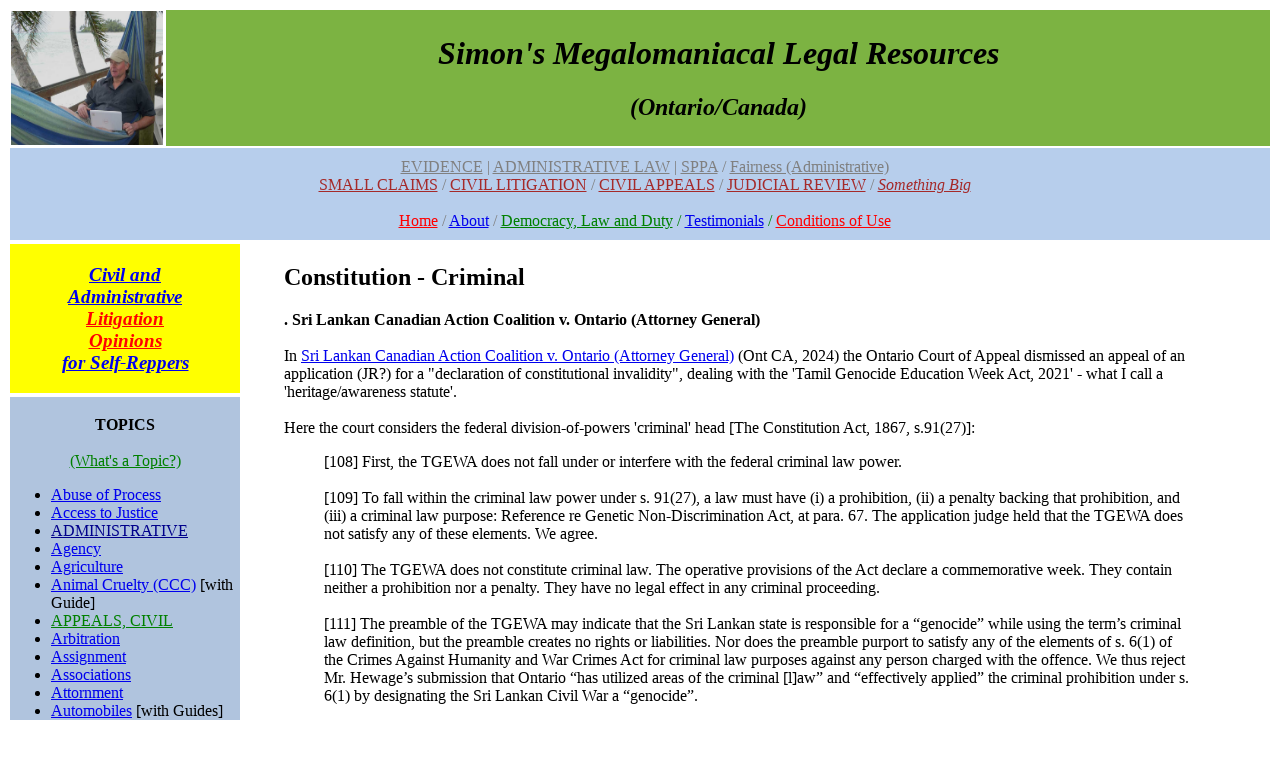

--- FILE ---
content_type: text/html; charset=UTF-8
request_url: http://www.isthatlegal.ca/index.php?name=constitution.criminal
body_size: 31264
content:
<!DOCTYPE HTML PUBLIC "-//W3C//DTD HTML 4.01 Transitional//EN" "http://www.w3.org/TR/html4/loose.dtd">
<html>
<head>
<meta http-equiv="Content-Type" content="text/html; charset=iso-8859-1">
<meta name="Generator" content="PHP, MySQL and Pagetool">
<meta name="Keywords" content="">
<title>Constitution - Criminal</title>

</head>
<body bgcolor="#FFFFFF"><script type="text/javascript">

  var _gaq = _gaq || [];
  _gaq.push(['_setAccount', 'UA-42268086-1']);
  _gaq.push(['_trackPageview']);

  (function() {
    var ga = document.createElement('script'); ga.type = 'text/javascript'; ga.async = true;
    ga.src = ('https:' == document.location.protocol ? 'https://ssl' : 'http://www') + '.google-analytics.com/ga.js';
    var s = document.getElementsByTagName('script')[0]; s.parentNode.insertBefore(ga, s);
  })();

</script><center><table width="100%" cellpadding="0" cellspacing="0" border="0"></center>
<tr><td colspan="2" valign="top">
<center><table border=0 width="100%"><tr><td width="10%"><IMG SRC="/media/rarotonga.jpg" ALT="Rarotonga, 2010" HEIGHT=134 WIDTH=152></td><td bgcolor="7cb342" width="90%"><center><font face="times new roman"><h1><i>Simon's Megalomaniacal Legal Resources</i></h1><i><h2>(Ontario/Canada)</h2></i></font></center></td></tr><tr border=0 width="100%"><td colspan="2" border=0 bgcolor="#B7CEEC" style="padding-top:10px; padding-bottom:10px; padding-left:10px;padding-right=10px;"><center><font face="times new roman"><a href="index.php?name=evidence"><font color=gray>EVIDENCE</a> | <a href="index.php?name=Administrative"><font color=gray>ADMINISTRATIVE LAW</a> | <a href="index.php?name=SPPA"><font color=gray>SPPA</a> / <a href="index.php?name=Fairness"><font color=grey>Fairness (Administrative)</font><br />
</a><a href="index.php?name=SMALL-CLAIMS"><font color=brown>SMALL CLAIMS</font></a> / <a href="index.php?name=CIVIL-LITIGATION"><font color=brown>CIVIL LITIGATION</font></a> / <a href="index.php?name=appeal"><font color=brown>CIVIL APPEALS</font></a> / <a href="index.php?name=aaajudicial-review"><font color=brown>JUDICIAL REVIEW</font></a> / <a href="index.php?name=something-big"><font color=brown><i>Something Big</i></font></a><br />
<br />
<a href="index.php?name=homepage"><font color="red">Home</font></a> / <a href="index.php?name=about">About</a> / <a href="index.php?name=democracy-and-duty"><font color="green">Democracy, Law and Duty</a> / <a href="index.php?name=testimonials.online_law_practice">Testimonials</a> / <a href="index.php?name=termsofuse"><font color="red">Conditions of Use</font></a></table></td></tr>
<tr>
<td width="15%" valign="top"><table><td bgcolor="#FFFF00"><font face="times new roman"><blockquote><center><a href="index.php?name=client-page"><i><h3>Civil and Administrative <br />
<font color=red>Litigation Opinions</font> <br />
for Self-Reppers</h3></i></a></center></blockquote></table><table><td bgcolor="#B0C4DE"><center><br />
<b>TOPICS</b></font><br />
<br />
<a href="index.php?name=topic-blurb"><font color=green>(What's a Topic?)</font></a><font face="times new roman"></center></font></i><ul><li><a href="index.php?name=Abuse-of-process">Abuse of Process</a><br />
<li><a href="index.php?name=access-to-justice">Access to Justice</a><br />
<li><a href="index.php?name=ADMINISTRATIVE"><font color=#00008b>ADMINISTRATIVE</font></a> <br />
<li><a href="index.php?name=agency">Agency</a><br />
<li><a href="index.php?name=agriculture">Agriculture</a><br />
<li><a href="index.php?name=CCC-animal">Animal Cruelty (CCC)</a> [with Guide]<br />
<li><a href="index.php?name=appeal"><font color=green>APPEALS, CIVIL</font></a> <br />
<li><a href="index.php?name=arbitration">Arbitration</a><br />
<li><a href="index.php?name=assignment">Assignment</a><br />
<li><a href="index.php?name=associations">Associations</a><br />
<li><a href="index.php?name=attornment">Attornment</a><br />
<li><a href="index.php?name=automobiles">Automobiles</a> [with Guides]<br />
<li><a href="index.php?name=aviation">Aviation</a><br />
<br />
<li><a href="index.php?name=bad-faith-and-malice">Bad Faith and Malice</a><br />
<li><a href="index.php?name=bailment">Bailment</a><br />
<li><a href="index.php?name=bias-and-conflict-of-interest">Bias and Conflict of Interest</a><br />
<li><a href="index.php?name=bill-of-rights">Bill of Rights (Canadian)</a><br />
<li><a href="index.php?name=bills-of-exchange">Bills of Exchange</a><br />
<li><a href="index.php?name=business-regulation">Business Regulation</a><br />
<br />
<li><a href="index.php?name=cabinet">Cabinet</a><br />
<li><a href="index.php?name=causation">Causation</a><br />
<li><a href="index.php?name=charter"><font color=green>CHARTER</font></a><br />
<li><a href="index.php?name=CIVIL-LITIGATION"><font color=green>CIVIL LITIGATION</font></a> <br />
<li><a href="index.php?name=class-proceeding"><font face="helvetica"><i>Class Proceeding</i></font></a><br />
<li><a href="index.php?name=collateral-attack">Collateral Attack</a><br />
<li><a href="index.php?name=common-Law">Common Law</a><br />
<li><a href="index.php?name=competition-Act">Competition Act</a><br />
<li><a href="index.php?name=complaints">Complaints</a><br />
<li><a href="index.php?name=condominiums"><i>Condominiums</i></a><br />
<li><a href="index.php?name=constitution"><i>Constitution (Non-Charter)</i></a><br />
<li><a href="index.php?name=construction"><i>Construction</i></a><br />
<li><a href="index.php?name=consumer"><i>Consumer</i></a> [with Guide]<br />
<li><a href="index.php?name=contempt"><i>Contempt</i></a><br />
<li><a href="index.php?name=contract"><i><font face="helvetica">CONTRACT</font></i></a> <br />
<li><a href="index.php?name=copyright"><i>Copyright</i></a><br />
<li><a href="index.php?name=coroner"><i>Coroner</i></a><br />
<li><a href="index.php?name=corporations"><i>Corporations</i></a><br />
<li><a href="index.php?name=courts"><i>Courts</i></a><br />
<li><a href="index.php?name=COVID"><i>COVID</i></a><br />
<li><a href="index.php?name=CRB"><i>CRB (Canada Recovery Benefit)</i></a><br />
<li><a href="index.php?name=criminal"><i><font color=green>CRIMINAL</font></i></a><br />
<li><a href="index.php?name=CICB"><i>Criminal Injuries Compensation</i></a> [repealed]<br />
<li><a href="index.php?name=cross-jurisdictional-problems"><i>Cross-Jurisdictional Problems</i></a><br />
<li><a href="index.php?name=crown-liability"><font face="helvetica"><i>Crown Liability</i></font></a><br />
<li><a href="index.php?name=cryptocurrency"><i>Cryptocurrency</i></a><br />
<br />
<li><a href="index.php?name=damages"><i>Damages</i></a><br />
<li><a href="index.php?name=declarations"><i>Declarations</i></a><br />
<li><a href="index.php?name=delegated-legislation"><i>Delegated Legislation</i></a><br />
<li><a href="index.php?name=deposit"><i>Deposit</i></a><br />
<li><a href="index.php?name=disabilityx"><i>Disability</i></a><br />
<li><a href="index.php?name=discretion"><i>Discretion</i></a><br />
<li><a href="index.php?name=dog-and-cat"><i>Dog and Cat</i></a> [with Guide]<br />
<li><a href="index.php?name=drugs"><i>Drug Funding</i></a><br />
<br />
<li><a href="index.php?name=easements"><i>Easements</i></a><br />
<li><a href="index.php?name=economic-development"><i>Economic Development</i></a><br />
<li><a href="index.php?name=education"><i>Education</i></a><br />
<li><a href="index.php?name=elections"><i>Elections</i></a><br />
<li><a href="index.php?name=ECI"><i>Electronic Court Interface</i></a><br />
<li><a href="index.php?name=employment"><i><font face="helvetica">Employment</font></i></a> <br />
<li><a href="index.php?name=employment-insurance"><i>Employment Insurance</i></a><br />
<li><a href="index.php?name=energy"><i>Energy</i></a><br />
<li><a href="index.php?name=environmental-Law"><i>Environmental Law</i></a><br />
<li><a href="index.php?name=equity"><i>Equity</i></a><br />
<li><a href="index.php?name=estates"><i>Estates</i></a><br />
<li><a href="index.php?name=estoppel"><i>Estoppel, Res Judicata and Stare Decisis</i></a><br />
<li><a href="index.php?name=EVIDENCE"><font color=green><i>EVIDENCE</i></font></a> <br />
<li><a href="index.php?name=execution"><i>Execution</i></a><br />
<li><a href="index.php?name=expropriation"><i>Expropriation</i></a><br />
<br />
<li><a href="index.php?name=FAIRNESS"><i><font color=green>FAIRNESS</font></i></a><br />
<li><a href="index.php?name=Family"><i>Family Law</i></a><br />
<li><a href="index.php?name=Federal-Court"><i>Federal Court</i></a><br />
<li><a href="index.php?name=federal-finance"><i>Federal Finance</i></a><br />
<li><a href="index.php?name=federal-tax"><i>Federal Tax</i></a><br />
<li><a href="index.php?name=federal-institutions"><i>Federal Institutions</i></a><br />
<li><a href="index.php?name=Fiduciary-Duties"><i>Fiduciary Duties</i></a><br />
<li><a href="index.php?name=Financial-institutions"><i>Financial Institutions</i></a><br />
<li><a href="index.php?name=Financial-regulation"><i>Financial Regulation</i></a><br />
<li><a href="index.php?name=Fisheries"><i>Fisheries</i></a><br />
<li><a href="index.php?name=Food-and-Drug"><i>Food and Drug Quality</i></a><br />
<li><a href="index.php?name=Foreign-Aid"><i>Foreign Aid</i></a><br />
<li><a href="index.php?name=Foreign-Judgments"><i>Foreign Judgments (Enforcement)</i></a><br />
<li><a href="index.php?name=Forestry">Forestry</a><br />
<li><a href="index.php?name=Forms"><i>Forms</i></a><br />
<li><a href="index.php?name=Franchise"><font face="helvetica"><i>Franchise</i></font></a><br />
<li><a href="index.php?name=Fraud"><i>Fraud</i></a><br />
<li><a href="index.php?name=FOI"><i>Freedom of Information (FOI)</i></a><br />
<br />
<li><a href="index.php?name=Gifts"><i>Gifts</i></a><br />
<br />
<li><a href="index.php?name=Habeas-Corpus"><i>Habeas Corpus</i></a><br />
<li><a href="index.php?name=Health"><i>Health</i></a><br />
<li><a href="index.php?name=Heritage-Awareness"><i>Heritage and Awareness Statutes</i></a><br />
<li><a href="index.php?name=Highways"><i>Highways</i></a><br />
<li><a href="index.php?name=homelessness"><i>Homelessness</i></a><br />
<li><a href="index.php?name=homophobia"><i>Homophobia</i></a><br />
<li><a href="index.php?name=human-rights"><i>Human Rights</i></a> [with Guide]<br />
<br />
<li><a href="index.php?name=Immigration"><i>Immigration</i></a><br />
<li><a href="index.php?name=Immunity"><i>Immunity</i></a><br />
<li><a href="index.php?name=Indigenous"><i>Indigenous Law</i></a><br />
<li><a href="index.php?name=industrial-design"><i>Industrial Design</i></a><br />
<li><a href="index.php?name=Information"><i>Information</i></a><br />
<li><a href="index.php?name=Infrastructure"><i>Infrastructure</i></a><br />
<li><a href="index.php?name=Injunctions-and-Stays"><i>Injunctions and Stays</i></a><br />
<li><a href="index.php?name=Insolvency"><i>Insolvency</i></a><br />
<li><a href="index.php?name=Institutional-Impediments"><i>Institutional Impediments</i></a><br />
<li><a href="index.php?name=Insurance"><i>Insurance</i></a><br />
<li><a href="index.php?name=Interest"><i>Interest</i></a><br />
<li><a href="index.php?name=international-trade"><i>International Trade</i></a><br />
<li><a href="index.php?name=Internet"><i>Internet</i></a><br />
<li><a href="index.php?name=Intervention"><i>Intervention</i></a><br />
<li><a href="index.php?name=Intra-Canada"><i>Intra-Canada Matters</i></a><br />
<br />
<li><a href="index.php?name=Judges"><i>Judges</i></a><br />
<li><a href="index.php?name=aaajudicial-review"><font color=green><i>JUDICIAL REVIEW</i></font></a><br />
<li><a href="index.php?name=Juries-Civil"><i>Juries (Civil)</i></a><br />
<li><a href="index.php?name=Jurisdiction"><i>Jurisdiction</i></a><br />
<li><a href="index.php?name=Justiciability"><i>Justiciability</i></a><br />
<br />
<li><a href="index.php?name=Labour"><i>Labour</i></a><br />
<li><a href="index.php?name=Landlord-Tenant"><i>Landlord and Tenant (Commercial)</i></a><br />
<li><a href="index.php?name=RTA"><i>Landlord and Tenant (Residential)</i></a> [with Guide]<br />
<li><a href="index.php?name=Language-rights"><i>Language Rights</i></a><br />
<li><a href="index.php?name=Legislature"><i>Legislature</i></a><br />
<li><a href="index.php?name=limitations"><font color=green><i>LIMITATIONS</i></font></a> <br />
<li><a href="index.php?name=LFA"><i>Line Fences</i></a> [with Guide] <br />
<li><a href="index.php?name=local-statutes"><i>Local Statutes</i></a><br />
<li><a href="index.php?name=long-term-care-homes"><i>Long-Term Care Homes</i></a><br />
<br />
<li><a href="index.php?name=Medical-Law"><i>Medical Law</i></a><br />
<li><a href="index.php?name=Medical-Professionals-RHPA"><i>Medical Professionals (RHPA)</i></a><br />
<li><a href="index.php?name=mental-health"><i>Mental Health</i></a><br />
<li><a href="index.php?name=Military-Law"><i>Military Law</i></a><br />
<li><a href="index.php?name=Mining"><i>Mining</i></a><br />
<li><a href="index.php?name=Monarchy"><i>Monarchy</i></a><br />
<li><a href="index.php?name=Money"><font color=green><i>MONEY</i></font></a><br />
<li><a href="index.php?name=Mootness"><i>Mootness</i></a><br />
<li><a href="index.php?name=Municipal-Law"><i>Municipal Law</i></a><br />
<br />
<li><a href="index.php?name=National-Security"><i>National Security</i></a><br />
<li><a href="index.php?name=Natural-justice"><i>Natural Justice</i></a><br />
<li><a href="index.php?name=Notice"><i>Notice</i></a><br />
<br />
<li><a href="index.php?name=OHSA"><i>Occupational Health and Safety</i></a><br />
<li><a href="index.php?name=ODSP"><i>ODSP</i></a> [with Guide]<br />
<li><a href="index.php?name=Ombudsman"><i>Ombudsman</i></a><br />
<li><a href="index.php?name=Ontario-Finance"><i>Ontario Finance</i></a><br />
<li><a href="index.php?name=Ontario-Institutions"><i>Ontario Institutions</i></a><br />
<li><a href="index.php?name=Ontario-Tax"><i>Ontario Tax</i></a><br />
<li><a href="index.php?name=Open-court"><i>Open Court</i></a><br />
<li><a href="index.php?name=Opioid-Crisis"><i>Opioid Crisis</i></a><br />
<br />
<li><a href="index.php?name=Paramountcy"><i>Paramountcy</i></a><br />
<li><a href="index.php?name=Parks"><i>Parks</i></a><br />
<li><a href="index.php?name=Partnerships"><i>Partnerships</i></a><br />
<li><a href="index.php?name=patents"><i>Patents</i></a><br />
<li><a href="index.php?name=PAWS">PAWS (Animal Welfare)</a> [with Guide]<br />
<li><a href="index.php?name=pay-equity"><i>Pay Equity</i></a><br />
<li><a href="index.php?name=Pensions"><i>Pensions</i></a><br />
<li><a href="index.php?name=Police"><i>Police</i></a><br />
<li><a href="index.php?name=Poverty"><i>Poverty</i></a><br />
<li><a href="index.php?name=Precautionary-Principle"><i>Precautionary Principle</i></a><br />
<li><a href="index.php?name=presentation"><i>Presentation</i></a><br />
<li><a href="index.php?name=Prisons"><i>Prisons</i></a><br />
<li><a href="index.php?name=Privacy"><i>Privacy</i></a><br />
<li><a href="index.php?name=private-international-law"><i>Private International Law</i></a><br />
<li><a href="index.php?name=Private-Prosecution"><i>Private Prosecution</i></a><br />
<li><a href="index.php?name=Professionals"><i>Professionals</i></a><br />
<li><a href="index.php?name=Property"><i>Property</i></a><br />
<li><a href="index.php?name=POA"><i>Provincial Offences Act</i></a><br />
<li><a href="index.php?name=Public-Interest"><i>Public Interest</i></a><br />
<li><a href="index.php?name=Public-international-law"><i>Public International Law</i></a><br />
<br />
<li><a href="index.php?name=Racism"><i>Racism</i></a><br />
<li><a href="index.php?name=Railways"><i>Railways</i></a><br />
<li><a href="index.php?name=Reasons-for-Decision"><i><font color=green>REASONS</font></i></a><br />
<li><a href="index.php?name=Relief-from-Forfeiture"><i>Relief from Forfeiture</i></a><br />
<li><a href="index.php?name=Religion"><i>Religion</i></a><br />
<li><a href="index.php?name=Remedies">Remedies</a><br />
<li><a href="index.php?name=Representation"><i>Representation</i></a><br />
<li><a href="index.php?name=Resources"><i>Resources</i></a><br />
<li><a href="index.php?name=Restitution"><i>Restitution (Unjust Enrichment)</i></a><br />
<li><a href="index.php?name=Retail"><i>Retail</i></a> <br />
<li><a href="index.php?name=RHA"><i>Retirement Homes</i></a> [with Guide]<br />
<li><a href="index.php?name=REVIEW"><i><font color=green>REVIEW</font></i></a><br />
<br />
<li><a href="index.php?name=Safety"><i>Safety</i></a><br />
<li><a href="index.php?name=Securities"><i>Securities</i></a><br />
<li><a href="index.php?name=Set-off"><i>Set-off</i></a><br />
<li><a href="index.php?name=Sexism"><i>Sexism</i></a><br />
<li><a href="index.php?name=Sexual-Orientation"><i>Sexual Orientation</i></a><br />
<li><a href="index.php?name=Shipping"><i>Shipping and Navigable Waters</i></a><br />
<li><a href="index.php?name=SMALL-CLAIMS"><i><font color=green>SMALL CLAIMS COURT</font></i></a> [with Guide]<br />
<li><a href="index.php?name=HSA"><i>Social Housing</i></a> [with Guide]<br />
<li><a href="index.php?name=Space"><i>Space</i></a><br />
<li><a href="index.php?name=SPPA"><i>SPPA</i></a> [with Guide]<br />
<li><a href="index.php?name=Standing"><i>Standing</i></a><br />
<li> <a href="index.php?name=Statutes-Regulations"><i>Statutes and Regulations</i></a><br />
<li> <a href="index.php?name=statutory-interpretation"><i>Statutory Interpretation</i></a><br />
<li> <a href="index.php?name=stratas"><i>Stratas JA</i></a><br />
<li> <a href="index.php?name=subsidiarity"><i>Subsidiarity</i></a><br />
<br />
<li><a href="index.php?name=Tax"><i>Tax</i></a><br />
<li><a href="index.php?name=Telecommunications"><i>Telecommunications</i></a><br />
<li><a href="index.php?name=Territories"><i>Territories</i></a><br />
<li><a href="index.php?name=Tort"><font color=green>TORT</font></a><br />
<li><a href="index.php?name=Trademarks"><i>Trademarks</i></a><br />
<li><a href="index.php?name=Transgender"><i>Transgender</i></a><br />
<li><a href="index.php?name=transportation"><i>Transportation</i></a><br />
<li><a href="index.php?name=Travel"><i>Travel</i></a><br />
<li><a href="index.php?name=trusts"><i>Trusts</i></a><br />
<br />
<li><a href="index.php?name=UNCONSOLIDATED-STATUTES"><i>Unconsolidated Statutes</i></a><br />
<br />
<li><a href="index.php?name=VAVILOV">VAVILOV</a><br />
<li><a href="index.php?name=vice"><i>Vice</i></a><br />
<li><a href="index.php?name=vital-statistics"><i>Vital Statistics</i></a><br />
<br />
<li><a href="index.php?name=start.war"><i>War</i></a> [with Guide]<br />
<li><a href="index.php?name=welfare"><i>Welfare (Ontario Works)</i></a> [with Guide]<br />
<li><a href="index.php?name=wildlife"><i>Wildlife</i></a> <br />
<li><a href="index.php?name=start.animal_law_canada"><i>Wild Animals (Canada)(2016)</i></a><br />
<li><a href="index.php?name=WSIA"><i>Workplace Safety and Insurance Act (WSIA)</i></a>#<br />
<br />
<font face="stencil">TRIBUNALS</a></font><br />
<br />
<b>ONTARIO</b><br />
<br />
<li><a href="index.php?name=ACRB"><i>Animal Care Review Board</i></a><br />
<li><a href="index.php?name=AFRAAT"><i>Agriculture, Food & Rural Affairs Appeal Tribunal</i></a><br />
<li><a href="index.php?name=AGCO">Alcohol and Gaming Commission of Ontario</a><br />
<li><a href="index.php?name=ARB">Assessment Review Board</a><br />
<br />
<li><a href="index.php?name=BCC">Building Code Commission</a><br />
<br />
<li><a href="index.php?name=CMT">Capital Markets Tribunal</a><br />
<li><a href="index.php?name=CFSRB">Child and Family Services Review Board</a><br />
<li><a href="index.php?name=CCO">College of Chiropodists of Ontario</a><br />
<li><a href="index.php?name=CDHO">College of Dental Hygienists of Ontario</a><br />
<li><a href="index.php?name=CECE">College of Early Childhood Educators</a><br />
<li><a href="index.php?name=CMTO">College of Massage Therapists of Ontario</a><br />
<li><a href="index.php?name=CNO">College of Nurses of Ontario</a><br />
<li><a href="index.php?name=COTO">College of Occupational Therapists of Ontario</a><br />
<li><a href="index.php?name=COO">College of Optometrists of Ontario</a><br />
<li><a href="index.php?name=CPhyO">College of Physiotherapists of Ontario</a><br />
<li><a href="index.php?name=CPsyO">College of Psychologists of Ontario</a><br />
<li><a href="index.php?name=CRPO">College of Registered Psychotherapists</a><br />
<li><a href="index.php?name=CTCMPAO">College of Traditional Chinese Medicine Practitioners and Acupuncturists of Ontario</a><br />
<li><a href="index.php?name=CAT">Condominium Authority Tribunal</a><br />
<li><a href="index.php?name=CCB">Consent and Capacity Board</a><br />
<li><a href="index.php?name=CoR">Court of Revision (Drainage)</a><br />
<li><a href="index.php?name=CuRB">Custody Review Board</a><br />
<br />
<li><a href="index.php?name=FSRAO">Financial Services Regulatory Authority of Ontario</a><br />
<li><a href="index.php?name=FST">Financial Services Tribunal</a><br />
<li><a href="index.php?name=FSC">Fire Safety Commission</a> (+)<br />
<br />
<li><a href="index.php?name=GSB">Grievance Settlement Board</a><br />
<br />
<li><a href="index.php?name=HPARB">Health Professions Appeal and Review Board</a><br />
<li><a href="index.php?name=HSARB">Health Services Appeal and Review Board</a><br />
<li><a href="index.php?name=HRAP">Horse Racing Appeal Panel</a><br />
<li><a href="index.php?name=HRTO">Human Rights Tribunal of Ontario</a><br />
<br />
<li><a href="index.php?name=IPCO">Information and Privacy Commissioner Ontario</a><br />
<br />
<li><a href="index.php?name=LTB">Landlord and Tenant Board</a><br />
<li><a href="index.php?name=LST">Law Society Tribunal</a><br />
<li><a href="index.php?name=LAT">Licence Appeal Tribunal</a><br />
<br />
<li><a href="index.php?name=NFPPB"><i>Normal Farm Practices Protection Board</i></a><br />
<br />
<li><a href="index.php?name=OICO">Office of the Integrity Commissioner of Ontario</a><br />
<li><a href="index.php?name=OO">Ombudsman Ontario</a><br />
<li><a href="index.php?name=OCPC">Ontario Civilian Police Commission</a><br />
<li><a href="index.php?name=OCP">Ontario College of Pharmacists</a><br />
<li><a href="index.php?name=OCSWSSW">Ontario College of Social Workers and Social Service Workers</a><br />
<li><a href="index.php?name=OCT">Ontario College of Teachers</a><br />
<li><a href="index.php?name=OLRB">Ontario Labour Relations Board</a><br />
<li><a href="index.php?name=OLT">Ontario Land Tribunal</a><br />
<li><a href="index.php?name=OPSDT">Ontario Physicians and Surgeons Discipline Tribunal</a><br />
<li><a href="index.php?name=OSC">Ontario Securities Commission</a><br />
<li><a href="index.php?name=OSET">Ontario Special Education Tribunal</a><br />
<br />
<li><a href="index.php?name=PEHT">Pay Equity Hearings Tribunal</a><br />
<li><a href="index.php?name=PPRB">Physician Payment Review Board</a> [no link]<br />
<li><a href="index.php?name=PSGB">Public Service Grievance Board</a><br />
<br />
<li><a href="index.php?name=SBT">Social Benefits Tribunal</a><br />
<li><a href="index.php?name=STO">Skilled Trades Ontario</a><br />
<br />
<li><a href="index.php?name=WSIAT">Workplace Safety and Insurance Appeals Tribunal (Ont)</a>#<br />
<li><a href="index.php?name=WSIB">Workplace Safety and Insurance Board (Ont)</a>#<br />
 <br />
<b>FEDERAL</b>  <br />
<br />
<li><a href="index.php?name=CART">Canada Agricultural Review Tribunal</a><br />
<li><a href="index.php?name=CER">Canada Energy Regulator</a><br />
<li><a href="index.php?name=CIRB">Canada Industrial Relations Board</a><br />
<li><a href="index.php?name=CBSC">Canadian Broadcast Standards Council</a><br />
<li><a href="index.php?name=CHRT">Canadian Human Rights Tribunal</a><br />
<li><a href="index.php?name=CITT">Canadian International Trade Tribunal</a><br />
<li><a href="index.php?name=CTA"><i>Canadian Transportation Agency</i></a><br />
<li><a href="index.php?name=CICC">College of Immigration and Citizenship Consultants</a><br />
<li><a href="index.php?name=CI">Commissions of Inquiry</a> <br />
<li><a href="index.php?name=CT">Competition Tribunal</a> <br />
<li><a href="index.php?name=CBC">Copyright Board of Canada</a><br />
<br />
<li><a href="index.php?name=EPTC">Environmental Protection Tribunal of Canada</a><br />
<br />
<li><a href="index.php?name=FPSLREB">Federal Public Sector Labour Relations and Employment Board</a><br />
<br />
<li><a href="index.php?name=IRBC">Immigration and Refugee Board of Canada</a><br />
<li><a href="index.php?name=ICC">Information Commissioner of Canada</a><br />
<li><a href="index.php?name=IIROC">Investment Industry Regulatory Organization of Canada</a><br />
<br />
<li><a href="index.php?name=MFDAC">Mutual Fund Dealers Association of Canada</a><br />
<br />
<li><a href="index.php?name=PAB">Patent Appeal Board</a><br />
<li><a href="index.php?name=PCC">Privacy Commissioner of Canada</a><br />
<li><a href="index.php?name=PSDPT">Public Servants Disclosure Protection Tribunal</a><br />
<br />
<li><a href="index.php?name=SOPF">Ship-source Oil Pollution Fund</a><br />
<li><a href="index.php?name=SSTC">Social Security Tribunal of Canada</a><br />
<li><a href="index.php?name=SCTC">Specific Claims Tribunal Canada</a><br />
<br />
<li><a href="index.php?name=TOB">Trademarks Opposition Board</a><br />
<li><a href="index.php?name=TATC">Transportation Appeal Tribunal of Canada (TATC)</a><br />
<br />
<li><a href="index.php?name=VRABC">Veterans Review and Appeal Board of Canada</a></ul><br />
<br />
</table></td>

<td width="69%" valign="top" style="padding: 2px;">
<span class="text1"><blockquote><h2>Constitution - Criminal</h2><b>. Sri Lankan Canadian Action Coalition v. Ontario (Attorney General)</b><br />
<br />
In <a href="https://www.canlii.org/en/on/onca/doc/2024/2024onca657/2024onca657.html">Sri Lankan Canadian Action Coalition v. Ontario (Attorney General)</a> (Ont CA, 2024) the Ontario Court of Appeal dismissed an appeal of an application (JR?) for a "declaration of constitutional invalidity", dealing with the 'Tamil Genocide Education Week Act, 2021' - what I call a 'heritage/awareness statute'.<br />
   <br />
Here the court considers the federal division-of-powers 'criminal' head [The Constitution Act, 1867, s.91(27)]:<blockquote>[108] First, the TGEWA does not fall under or interfere with the federal criminal law power.<br />
<br />
[109] To fall within the criminal law power under s. 91(27), a law must have (i) a prohibition, (ii) a penalty backing that prohibition, and (iii) a criminal law purpose: Reference re Genetic Non-Discrimination Act, at para. 67. The application judge held that the TGEWA does not satisfy any of these elements. We agree.<br />
<br />
[110] The TGEWA does not constitute criminal law. The operative provisions of the Act declare a commemorative week. They contain neither a prohibition nor a penalty. They have no legal effect in any criminal proceeding.<br />
<br />
[111] The preamble of the TGEWA may indicate that the Sri Lankan state is responsible for a “genocide” while using the term’s criminal law definition, but the preamble creates no rights or liabilities. Nor does the preamble purport to satisfy any of the elements of s. 6(1) of the Crimes Against Humanity and War Crimes Act for criminal law purposes against any person charged with the offence. We thus reject Mr. Hewage’s submission that Ontario “has utilized areas of the criminal [l]aw” and “effectively applied” the criminal prohibition under s. 6(1) by designating the Sri Lankan Civil War a “genocide”.<br />
<br />
[112] Additionally, absent any criminal law effect, we do not see how the TGEWA encroaches on the federal power over criminal law. The Act may reference a criminal law definition, but this reference does not interfere with the prosecution of genocide offences in accordance with federal law. There is no evidence that the Act has been or was intended to be used to impact criminal proceedings.<br />
<br />
[113] We accordingly conclude that the TGEWA does not fall under or interfere with the federal criminal law power.</blockquote><b>. Murray‑Hall v. Quebec (Attorney General)</b><br />
<br />
In <a href="https://www.canlii.org/en/ca/scc/doc/2023/2023scc10/2023scc10.html">Murray‑Hall v. Quebec (Attorney General)</a> (SCC, 2023) the Supreme Court of Canada characterizes the constitutional criminal power, noting that an internal statutory exception to a larger criminal prohibition does not mean "that the practice is positively allowed by the federal law":<blockquote>[90] In my opinion, the appellant’s position cannot be accepted. The purpose of the federal Act’s provisions is not to create a positive right to self‑cultivate cannabis as part of a broader objective of limiting the influence of organized crime. Such a purpose would be inconsistent with the fact that “the criminal law power is essentially prohibitory in character” (Rothmans, at para. 19), a fact that has been recognized in Canadian law since the leading case of Proprietary Articles Trade Association v. Attorney General for Canada, 1931 CanLII 385 (UK JCPC), [1931] A.C. 310 (P.C.). As McLachlin C.J. noted in Reference re AHRA, “[t]he federal criminal law power may only be used to prohibit conduct” (para. 38). It follows that when exceptions are carved out for practices that Parliament does not wish to prohibit, this “only means that a particular practice is not prohibited, not that the practice is positively allowed by the federal law” (ibid. (emphasis deleted)).</blockquote><b>. Reference re Genetic Non‑Discrimination Act</b><br />
<br />
In <a href="https://www.canlii.org/en/ca/scc/doc/2020/2020scc17/2020scc17.html">Reference re Genetic Non‑Discrimination Act</a> (SCC, 2020) the Supreme Court of Canada considered whether a criminal law that prohibited the collection and use of genetic information was valid under the federal constitutional criminal division of powers. In doing this the court determined the 'pith and substance' of the law by a two-step 'characterization and classification' procedure [at paras 20-103]. The case is interesting for the genetic issue and for it being an example of the division-of-powers analysis.<br />
<br />
</blockquote><br />
</span></td>
</tr> 
<tr>
<td colspan="2" valign="top">
<table border=1 width=100% align=center><tr align=center><td bgcolor="#FFFF00"><p xmlns:dct="http://purl.org/dc/terms/" xmlns:vcard="http://www.w3.org/2001/vcard-rdf/3.0#"><a rel="license" href="https://creativecommons.org/publicdomain/zero/1.0/legalcode"><img src="http://i.creativecommons.org/p/zero/1.0/88x31.png" style="border-style: none;" alt="CC0" /></a><br />
<br />
The author has waived all copyright and related or neighboring rights to this Isthatlegal.ca webpage.</b></p></td></tr></table><br />
</td></tr> 
<tr><td colspan="2" class="text3"><br><br>Last modified: 07-09-24<br>By: admin</td></tr>
</table>
</body>
</html>
